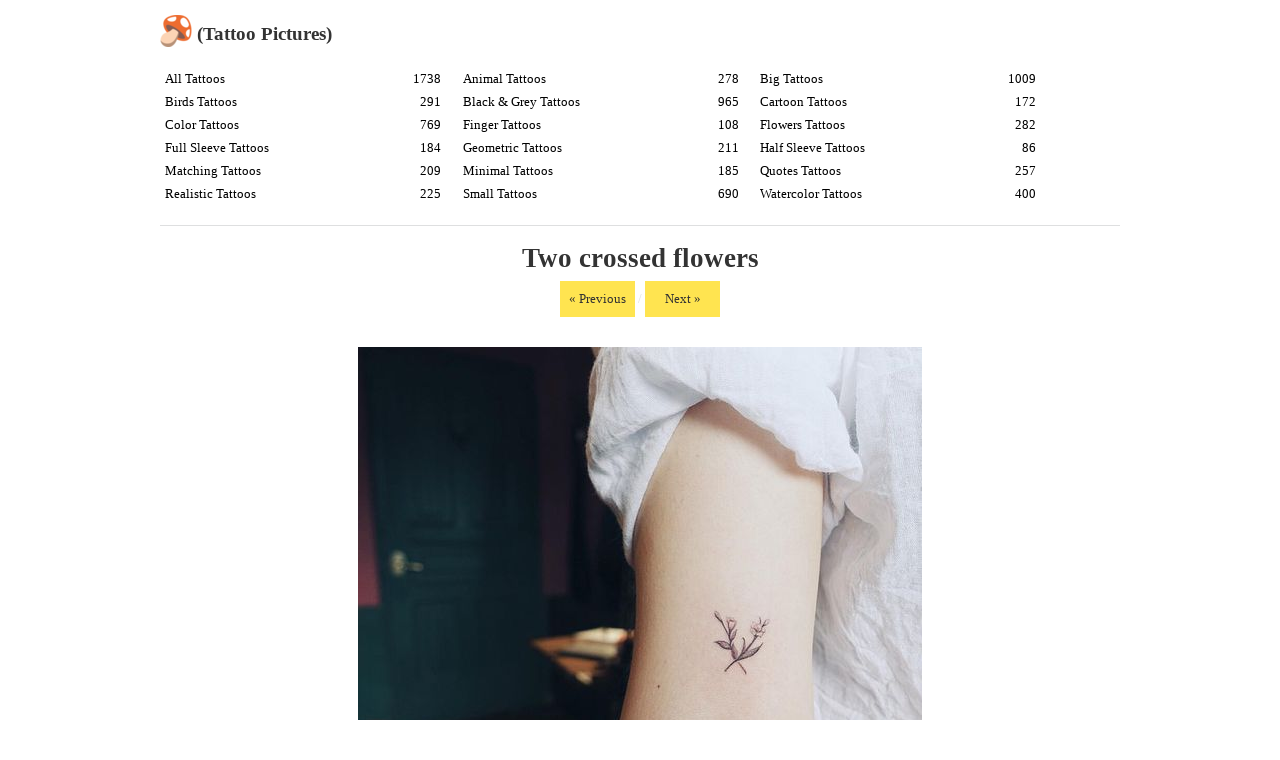

--- FILE ---
content_type: text/html; charset=UTF-8
request_url: https://tattoopictures.org/two-crossed-flowers/
body_size: 5444
content:
<!DOCTYPE html>
<html lang="en-US">
<head>
<meta charset="UTF-8" />
<meta name="viewport" content="width=device-width, initial-scale=1">
<meta name="p:domain_verify" content="2a9568a524efb525f312ed67e65b1ccf"/>
<title>Two crossed flowers - (Tattoo Pictures)(Tattoo Pictures)</title>
<link rel="profile" href="http://gmpg.org/xfn/11" />
<link rel="stylesheet" type="text/css" media="all" href="https://tattoopictures.org/wp-content/themes/tattoopictures/style.css" />
<link rel="pingback" href="https://tattoopictures.org/xmlrpc.php" />

	<!-- This site is optimized with the Yoast SEO plugin v14.8.1 - https://yoast.com/wordpress/plugins/seo/ -->
	<meta name="robots" content="index, follow" />
	<meta name="googlebot" content="index, follow, max-snippet:-1, max-image-preview:large, max-video-preview:-1" />
	<meta name="bingbot" content="index, follow, max-snippet:-1, max-image-preview:large, max-video-preview:-1" />
	<link rel="canonical" href="https://tattoopictures.org/two-crossed-flowers/" />
	<meta property="og:locale" content="en_US" />
	<meta property="og:type" content="article" />
	<meta property="og:title" content="Two crossed flowers - (Tattoo Pictures)" />
	<meta property="og:url" content="https://tattoopictures.org/two-crossed-flowers/" />
	<meta property="og:site_name" content="(Tattoo Pictures)" />
	<meta property="article:published_time" content="2016-12-18T09:01:43+00:00" />
	<meta property="article:modified_time" content="2016-12-18T16:13:04+00:00" />
	<meta property="og:image" content="https://tattoopictures.org/wp-content/uploads/two-crossed-flowers.jpg" />
	<meta property="og:image:width" content="564" />
	<meta property="og:image:height" content="564" />
	<meta name="twitter:card" content="summary" />
	<script type="application/ld+json" class="yoast-schema-graph">{"@context":"https://schema.org","@graph":[{"@type":"WebSite","@id":"https://tattoopictures.org/#website","url":"https://tattoopictures.org/","name":"(Tattoo Pictures)","description":"Tattoo Ideas (Pictures) for Mind-Blowing Inspiration","potentialAction":[{"@type":"SearchAction","target":"https://tattoopictures.org/?s={search_term_string}","query-input":"required name=search_term_string"}],"inLanguage":"en-US"},{"@type":"ImageObject","@id":"https://tattoopictures.org/two-crossed-flowers/#primaryimage","inLanguage":"en-US","url":"https://tattoopictures.org/wp-content/uploads/two-crossed-flowers.jpg","width":564,"height":564},{"@type":"WebPage","@id":"https://tattoopictures.org/two-crossed-flowers/#webpage","url":"https://tattoopictures.org/two-crossed-flowers/","name":"Two crossed flowers - (Tattoo Pictures)","isPartOf":{"@id":"https://tattoopictures.org/#website"},"primaryImageOfPage":{"@id":"https://tattoopictures.org/two-crossed-flowers/#primaryimage"},"datePublished":"2016-12-18T09:01:43+00:00","dateModified":"2016-12-18T16:13:04+00:00","author":{"@id":"https://tattoopictures.org/#/schema/person/b1dd6098af80cf80c6a1faea56c7ebf8"},"inLanguage":"en-US","potentialAction":[{"@type":"ReadAction","target":["https://tattoopictures.org/two-crossed-flowers/"]}]},{"@type":"Person","@id":"https://tattoopictures.org/#/schema/person/b1dd6098af80cf80c6a1faea56c7ebf8","name":"rmoses123","image":{"@type":"ImageObject","@id":"https://tattoopictures.org/#personlogo","inLanguage":"en-US","url":"https://secure.gravatar.com/avatar/e451b346399e69afaf986337cb4af4d8?s=96&d=mm&r=g","caption":"rmoses123"}}]}</script>
	<!-- / Yoast SEO plugin. -->


<link rel='dns-prefetch' href='//s.w.org' />
<link rel="alternate" type="application/rss+xml" title="(Tattoo Pictures) &raquo; Feed" href="https://tattoopictures.org/feed/" />
<link rel="alternate" type="application/rss+xml" title="(Tattoo Pictures) &raquo; Comments Feed" href="https://tattoopictures.org/comments/feed/" />
<link rel="alternate" type="application/rss+xml" title="(Tattoo Pictures) &raquo; Two crossed flowers Comments Feed" href="https://tattoopictures.org/two-crossed-flowers/feed/" />
		<script type="text/javascript">
			window._wpemojiSettings = {"baseUrl":"https:\/\/s.w.org\/images\/core\/emoji\/12.0.0-1\/72x72\/","ext":".png","svgUrl":"https:\/\/s.w.org\/images\/core\/emoji\/12.0.0-1\/svg\/","svgExt":".svg","source":{"concatemoji":"https:\/\/tattoopictures.org\/wp-includes\/js\/wp-emoji-release.min.js?ver=5.4.18"}};
			/*! This file is auto-generated */
			!function(e,a,t){var n,r,o,i=a.createElement("canvas"),p=i.getContext&&i.getContext("2d");function s(e,t){var a=String.fromCharCode;p.clearRect(0,0,i.width,i.height),p.fillText(a.apply(this,e),0,0);e=i.toDataURL();return p.clearRect(0,0,i.width,i.height),p.fillText(a.apply(this,t),0,0),e===i.toDataURL()}function c(e){var t=a.createElement("script");t.src=e,t.defer=t.type="text/javascript",a.getElementsByTagName("head")[0].appendChild(t)}for(o=Array("flag","emoji"),t.supports={everything:!0,everythingExceptFlag:!0},r=0;r<o.length;r++)t.supports[o[r]]=function(e){if(!p||!p.fillText)return!1;switch(p.textBaseline="top",p.font="600 32px Arial",e){case"flag":return s([127987,65039,8205,9895,65039],[127987,65039,8203,9895,65039])?!1:!s([55356,56826,55356,56819],[55356,56826,8203,55356,56819])&&!s([55356,57332,56128,56423,56128,56418,56128,56421,56128,56430,56128,56423,56128,56447],[55356,57332,8203,56128,56423,8203,56128,56418,8203,56128,56421,8203,56128,56430,8203,56128,56423,8203,56128,56447]);case"emoji":return!s([55357,56424,55356,57342,8205,55358,56605,8205,55357,56424,55356,57340],[55357,56424,55356,57342,8203,55358,56605,8203,55357,56424,55356,57340])}return!1}(o[r]),t.supports.everything=t.supports.everything&&t.supports[o[r]],"flag"!==o[r]&&(t.supports.everythingExceptFlag=t.supports.everythingExceptFlag&&t.supports[o[r]]);t.supports.everythingExceptFlag=t.supports.everythingExceptFlag&&!t.supports.flag,t.DOMReady=!1,t.readyCallback=function(){t.DOMReady=!0},t.supports.everything||(n=function(){t.readyCallback()},a.addEventListener?(a.addEventListener("DOMContentLoaded",n,!1),e.addEventListener("load",n,!1)):(e.attachEvent("onload",n),a.attachEvent("onreadystatechange",function(){"complete"===a.readyState&&t.readyCallback()})),(n=t.source||{}).concatemoji?c(n.concatemoji):n.wpemoji&&n.twemoji&&(c(n.twemoji),c(n.wpemoji)))}(window,document,window._wpemojiSettings);
		</script>
		<style type="text/css">
img.wp-smiley,
img.emoji {
	display: inline !important;
	border: none !important;
	box-shadow: none !important;
	height: 1em !important;
	width: 1em !important;
	margin: 0 .07em !important;
	vertical-align: -0.1em !important;
	background: none !important;
	padding: 0 !important;
}
</style>
	<link rel='stylesheet' id='wp-block-library-css'  href='https://tattoopictures.org/wp-includes/css/dist/block-library/style.min.css?ver=5.4.18' type='text/css' media='all' />
<script type='text/javascript' src='https://tattoopictures.org/wp-content/themes/tattoopictures/libs/jquery-1.6.1.min.js?ver=5.4.18'></script>
<script type='text/javascript' src='https://tattoopictures.org/wp-content/themes/tattoopictures/libs/jquery.masonry.min.js?ver=5.4.18'></script>
<script type='text/javascript' src='https://tattoopictures.org/wp-content/themes/tattoopictures/libs/jquery-ui.custom.min.js?ver=5.4.18'></script>
<link rel='https://api.w.org/' href='https://tattoopictures.org/wp-json/' />
<link rel="EditURI" type="application/rsd+xml" title="RSD" href="https://tattoopictures.org/xmlrpc.php?rsd" />
<link rel="wlwmanifest" type="application/wlwmanifest+xml" href="https://tattoopictures.org/wp-includes/wlwmanifest.xml" /> 
<meta name="generator" content="WordPress 5.4.18" />
<link rel='shortlink' href='https://tattoopictures.org/?p=5304' />
<link rel="alternate" type="application/json+oembed" href="https://tattoopictures.org/wp-json/oembed/1.0/embed?url=https%3A%2F%2Ftattoopictures.org%2Ftwo-crossed-flowers%2F" />
<link rel="alternate" type="text/xml+oembed" href="https://tattoopictures.org/wp-json/oembed/1.0/embed?url=https%3A%2F%2Ftattoopictures.org%2Ftwo-crossed-flowers%2F&#038;format=xml" />
<link rel="icon" href="https://tattoopictures.org/wp-content/uploads/tattoopictureslogo.png" sizes="32x32" />
<link rel="icon" href="https://tattoopictures.org/wp-content/uploads/tattoopictureslogo.png" sizes="192x192" />
<link rel="apple-touch-icon" href="https://tattoopictures.org/wp-content/uploads/tattoopictureslogo.png" />
<meta name="msapplication-TileImage" content="https://tattoopictures.org/wp-content/uploads/tattoopictureslogo.png" />

<style type="text/css">
/* color from theme options */
body, input, textarea { font-family: Georgia, "Times New Roman", Serif; }
a, .menu a:hover, #nav-above a:hover, #footer a:hover, .entry-meta a:hover { color: #f05133; }
.fetch:hover { background: #f05133; }
blockquote { border-color: #f05133; }
.menu ul .current-menu-item a { color: #f05133; }
#respond .form-submit input { background: #f05133; }
.box .texts a, .box .texts .posted, .box .texts .posted a { color: #f05133; }

.box .categories { padding-top: 15px; }
</style>

<script type="text/javascript">
$(document).ready(function() {
	// shortcodes
	$('.wide').detach().appendTo('#wides');
	$('.aside').detach().appendTo('.entry-aside');

	// fluid grid  /*
	
	// search
	$(document).ready(function() {
		$('#s').val('Search');
	});

	$('#s').bind('focus', function() {
		$(this).css('border-color', '#f05133');
		if ($(this).val() == 'Search') $(this).val('');
	});

	$('#s').bind('blur', function() {
		$(this).css('border-color', '#DEDFE0');
		if ($(this).val() == '') $(this).val('Search');
	});

	// grid
	$('#boxes').masonry({
		itemSelector: '.box',
		columnWidth: 210,
		gutterWidth: 30,
		isFitWidth: true
	});

	$('#related').masonry({
		itemSelector: '.box',
		columnWidth: 210,
		gutterWidth: 30,
		isFitWidth: true
	});
	
	$('.texts').live({
		'mouseenter': function() {
			if ($(this).height() < $(this).find('.abs').height()) {
				$(this).height($(this).find('.abs').height());
			}
			$(this).stop(true, true).animate({
				'opacity': '1',
				'filter': 'alpha(opacity=100)'
			}, 0);
		},
		'mouseleave': function() {
			$(this).stop(true, true).animate({
				'opacity': '0',
				'filter': 'alpha(opacity=0)'
			}, 0);
		}
	});
	
	// mobile menu
	var $menu = $('.top-menu');
	$('.menu-button').bind('click', function(e) {
		e.stopPropagation();
		
		if (!$menu.hasClass('show')) {
			$menu.addClass('show');
			$menu.removeClass('hide');

			$(document).one('click', function closeTooltip(e) {
				if ($menu.has(e.target).length === 0 && $('.menu-button').has(e.target).length === 0) {
					$menu.removeClass('show');
				} else if ($menu.hasClass('show')) {
					$(document).one('click', closeTooltip);
				}
			});
		} else {
			$menu.removeClass('show');
		}
	});

	// comments
	$('.comment-form-author label').hide();
	$('.comment-form-author span').hide();
	$('.comment-form-email label').hide();
	$('.comment-form-email span').hide();
	$('.comment-form-url label').hide();
	$('.comment-form-comment label').hide();

	if ($('.comment-form-author input').val() == '')
	{
		$('.comment-form-author input').val('Name (required)');
	}
	if ($('.comment-form-email input').val() == '')
	{
		$('.comment-form-email input').val('Email (required)');
	}
	if ($('.comment-form-url input').val() == '')
	{
		$('.comment-form-url input').val('URL');
	}
	if ($('.comment-form-comment textarea').html() == '')
	{
		$('.comment-form-comment textarea').html('Your message');
	}
	
	$('.comment-form-author input').bind('focus', function() {
		$(this).css('border-color', '#f05133').css('color', '#333');
		if ($(this).val() == 'Name (required)') $(this).val('');
	});
	$('.comment-form-author input').bind('blur', function() {
		$(this).css('border-color', '#ccc').css('color', '#6b6b6b');
		if ($(this).val().trim() == '') $(this).val('Name (required)');
	});
	$('.comment-form-email input').bind('focus', function() {
		$(this).css('border-color', '#f05133').css('color', '#333');
		if ($(this).val() == 'Email (required)') $(this).val('');
	});
	$('.comment-form-email input').bind('blur', function() {
		$(this).css('border-color', '#ccc').css('color', '#6b6b6b');
		if ($(this).val().trim() == '') $(this).val('Email (required)');
	});
	$('.comment-form-url input').bind('focus', function() {
		$(this).css('border-color', '#f05133').css('color', '#333');
		if ($(this).val() == 'URL') $(this).val('');
	});
	$('.comment-form-url input').bind('blur', function() {
		$(this).css('border-color', '#ccc').css('color', '#6b6b6b');
		if ($(this).val().trim() == '') $(this).val('URL');
	});
	$('.comment-form-comment textarea').bind('focus', function() {
		$(this).css('border-color', '#f05133').css('color', '#333');
		if ($(this).val() == 'Your message') $(this).val('');
	});
	$('.comment-form-comment textarea').bind('blur', function() {
		$(this).css('border-color', '#ccc').css('color', '#6b6b6b');
		if ($(this).val().trim() == '') $(this).val('Your message');
	});
	$('#commentform').bind('submit', function(e) {
		if ($('.comment-form-author input').val() == 'Name (required)')
		{
			$('.comment-form-author input').val('');
		}
		if ($('.comment-form-email input').val() == 'Email (required)')
		{
			$('.comment-form-email input').val('');
		}
		if ($('.comment-form-url input').val() == 'URL')
		{
			$('.comment-form-url input').val('');
		}
		if ($('.comment-form-comment textarea').val() == 'Your message')
		{
			$('.comment-form-comment textarea').val('');
		}
	})

	$('.commentlist li div').bind('mouseover', function() {
		var reply = $(this).find('.reply')[0];
		$(reply).find('.comment-reply-link').show();
	});

	$('.commentlist li div').bind('mouseout', function() {
		var reply = $(this).find('.reply')[0];
		$(reply).find('.comment-reply-link').hide();
	});
});
</script>

<link rel="shortcut icon" href="https://tattoopictures.org/wp-content/themes/tattoopictures/favico.ico" />	
</head>

<body class="post-template-default single single-post postid-5304 single-format-standard">

<div class="wrapper">
	<div id="header">
		<div id="site-title">
			<a href="https://tattoopictures.org/" title="(Tattoo Pictures)"><img style="vertical-align:bottom;" src="https://tattoopictures.org/wp-content/uploads/favicon.png" alt="logo" /> (Tattoo Pictures)</a>
		</div>

	<span class="menu-button"></span>	
		
	<div class="top-menu hide">

		<div class="top-menu-item"><a href="https://tattoopictures.org/">All Tattoos <span>1738</span></a></div>
	
		<div class="top-menu-item"><a href="https://tattoopictures.org/animal-tattoos/">Animal Tattoos <span>278</span></a></div><div class="top-menu-item"><a href="https://tattoopictures.org/big-tattoos/">Big Tattoos <span>1009</span></a></div><div class="top-menu-item"><a href="https://tattoopictures.org/birds-tattoos/">Birds Tattoos <span>291</span></a></div><div class="top-menu-item"><a href="https://tattoopictures.org/black-grey-tattoos/">Black &amp; Grey Tattoos <span>965</span></a></div><div class="top-menu-item"><a href="https://tattoopictures.org/cartoon-tattoos/">Cartoon Tattoos <span>172</span></a></div><div class="top-menu-item"><a href="https://tattoopictures.org/color-tattoos/">Color Tattoos <span>769</span></a></div><div class="top-menu-item"><a href="https://tattoopictures.org/finger-tattoos/">Finger Tattoos <span>108</span></a></div><div class="top-menu-item"><a href="https://tattoopictures.org/flowers-tattoos/">Flowers Tattoos <span>282</span></a></div><div class="top-menu-item"><a href="https://tattoopictures.org/full-sleeve-tattoos/">Full Sleeve Tattoos <span>184</span></a></div><div class="top-menu-item"><a href="https://tattoopictures.org/geometric-tattoos/">Geometric Tattoos <span>211</span></a></div><div class="top-menu-item"><a href="https://tattoopictures.org/half-sleeve-tattoos/">Half Sleeve Tattoos <span>86</span></a></div><div class="top-menu-item"><a href="https://tattoopictures.org/matching-tattoos/">Matching Tattoos <span>209</span></a></div><div class="top-menu-item"><a href="https://tattoopictures.org/minimal-tattoos/">Minimal Tattoos <span>185</span></a></div><div class="top-menu-item"><a href="https://tattoopictures.org/quotes-tattoos/">Quotes Tattoos <span>257</span></a></div><div class="top-menu-item"><a href="https://tattoopictures.org/realistic-tattoos/">Realistic Tattoos <span>225</span></a></div><div class="top-menu-item"><a href="https://tattoopictures.org/small-tattoos/">Small Tattoos <span>690</span></a></div><div class="top-menu-item"><a href="https://tattoopictures.org/watercolor-tattoos/">Watercolor Tattoos <span>400</span></a></div>	</div>	

<div class="top-links">
</div>

		<!--<div id="header-left"><div class="menu"></div>
</div>
		<div id="header-center"><div class="menu"></div>
</div>
		<div id="search">
						<div id="header-right"><div class="menu"></div>
</div>
		</div>-->
		<div class="clear"></div>
	</div>
	
	<div id="main">

		<div id="content">

		<script async defer data-pin-hover="true" data-pin-save="true" src="//assets.pinterest.com/js/pinit.js"></script>



				<div class="post_title">
					<h1 class="entry-title">Two crossed flowers</h1>

					<div id="nav-above" class="navigation">
						<div class="nav-previous">
								<a href="https://tattoopictures.org/two-color-little-geometric-figure/" rel="prev">« Previous</a>							</div>
						<span class="main_separator">/</span>
						<div class="nav-next">
								<a href="https://tattoopictures.org/two-faces-minimal-tattoo/" rel="next">Next »</a>							</div>
					</div><!-- #nav-above -->

				</div>

				<div id="wides"></div>

				<article id="post-5304" class="post-5304 post type-post status-publish format-standard has-post-thumbnail hentry category-color-tattoos category-flowers-tattoos category-minimal-tattoos category-small-tattoos">
						<div class="entry-content-right">
						
							<div class="responsiveads">
							<center>
							<!-- tattoopictures.org responsive -->
                            <ins class="adsbygoogle"
                                 style="display:block"
                                 data-ad-client="ca-pub-6634975321274460"
                                 data-ad-slot="6935461091"
                                 data-ad-format="auto"
                                 data-full-width-responsive="true"></ins>
                            <script>
                            (adsbygoogle = window.adsbygoogle || []).push({});
                            </script>
							</center>
							</div>
						
							<p><img src="https://tattoopictures.org/wp-content/uploads/two-crossed-flowers.jpg" alt="Two crossed flowers" /></p>
														
							<div class="responsiveads">
							<center>
                            <!-- tattoopictures.org responsive -->
                            <ins class="adsbygoogle"
                                 style="display:block"
                                 data-ad-client="ca-pub-6634975321274460"
                                 data-ad-slot="6935461091"
                                 data-ad-format="auto"
                                 data-full-width-responsive="true"></ins>
                            <script>
                            (adsbygoogle = window.adsbygoogle || []).push({});
                            </script>
							</center>
							</div>

							<div class="clear"></div>

							<div class="entry-utility">
															</div><!-- .entry-utility -->

					</div>
				</article><!-- #post-## -->

				


		</div><!-- #content -->

	</div><!-- #main -->
	
	<div class="responsiveads">
	<center>
	<!-- tattoopictures.org responsive -->
    <ins class="adsbygoogle"
         style="display:block"
         data-ad-client="ca-pub-6634975321274460"
         data-ad-slot="6935461091"
         data-ad-format="auto"
         data-full-width-responsive="true"></ins>
    <script>
    (adsbygoogle = window.adsbygoogle || []).push({});
    </script>
	</center>
	</div>	

	<div id="footer">
		<div id="site-info">
			© 2026 <span class="main_separator">/</span> <a href="/">(Tattoo Pictures)</a><br />
			Tattoos ideas and inspiration.
		</div><!-- #site-info -->
		<div id="footer-right"><div class="menu"></div>
</div>
		<div id="footer-left"><div class="menu"></div>
</div>
		<div class="clear"></div>
	</div><!-- #footer -->

</div><!-- .wrapper -->

<script type='text/javascript' src='https://tattoopictures.org/wp-includes/js/comment-reply.min.js?ver=5.4.18'></script>
<script type='text/javascript' src='https://tattoopictures.org/wp-includes/js/wp-embed.min.js?ver=5.4.18'></script>

<script>
  (function(i,s,o,g,r,a,m){i['GoogleAnalyticsObject']=r;i[r]=i[r]||function(){
  (i[r].q=i[r].q||[]).push(arguments)},i[r].l=1*new Date();a=s.createElement(o),
  m=s.getElementsByTagName(o)[0];a.async=1;a.src=g;m.parentNode.insertBefore(a,m)
  })(window,document,'script','https://www.google-analytics.com/analytics.js','ga');

  ga('create', 'UA-86730831-1', 'auto');
  ga('send', 'pageview');

</script>


</body>
</html>


--- FILE ---
content_type: text/css
request_url: https://tattoopictures.org/wp-content/themes/tattoopictures/style.css
body_size: 2395
content:
/*
Theme Name: Tattoo Pictures
Theme URI: http://tattoopictures.org/
Author: Tattoo Pictures
Author URI: http://tattoopictures.org/
Version: 1.0
*/

html, body, form, ul, li, table, td { margin: 0; padding: 0; }
body { position: relative; color: #333; overflow-x: hidden; }
body, input, textarea { font-size: 13px; }
a { text-decoration: none; }
a:hover { text-decoration: underline; }
a img { border: 0; }
td { vertical-align: top; }
ul { list-style-position: inside; }
h1 { font-size: 24px; }
h2 { font-size: 18px; }
h3 { font-size: 12px; }
blockquote { border-left-width: 3px; border-left-style: solid; margin-left: 7px; padding-left: 20px; font-size: 16px; color: #636363; }
.clear { clear: both; }
.main_separator { color: #dedfe0; }
.wrapper { padding-top: 15px; width: 960px; margin: 0 auto; }
#header { border-bottom: 1px solid #dedfe0; }
#site-title { width: 210px; overflow: hidden; line-height: 27px; font-size: 19px; margin-bottom: 20px; }
#site-title a { color: #333; font-weight: bold; text-decoration: none; }
#header-left { float: left; width: 210px; padding-right: 40px; }
#header-center { float: left; width: 210px; padding-right: 30px; }
#search { float: right; width: 220px; }
#header-right { margin: 20px 0 0 10px; }
#search label, #search input[type=submit] { display: none; }
#search input[type=text] { width: 200px; padding: 7px 9px; margin: 0; border: 1px solid #dedfe0; background: #fff; font-size: 13px; outline: none; }
#page_search input[type=submit] { display: none; }
.menu ul { list-style-type: none; }
.menu ul li { padding-bottom: 9px; }
.menu ul a { line-height: 13px; color: #303030; text-decoration: none; }
#boxes { margin-top: 0; }
.box { width: 210px; margin-bottom: 30px; color: #636363; }
.box .rel { position: relative; }
.box .rel p { margin: 0; }
.box .texts { background-color: #fff; position: absolute; top: 0; left: 0; width: 210px; color: #000; z-index: 200; opacity: 0; filter: alpha(opacity=0); }
.box .texts .transparent img { opacity: 0.2; filter: alpha(opacity=20); }
.box .texts .abs { position: absolute; top: 0; padding: 15px; }
.box .categories { padding-bottom: 10px; }
.box .categories a, .box .posted a { color: #a1a1a1; }
.box h2 { margin: 0; padding-bottom: 10px; font-size: 16px; }
.box h3 { margin: 0; padding-bottom: 10px; font-size: 14px; }
.box .texts h2 a, .box .texts h3 a { color: #333; text-align: left; }
.box .posted { padding-top: 10px; color: #a1a1a1; }
.box img { display: block; }
.fetch { clear: both; width: 100%; margin: 0 auto 40px; background: #f9f9f9; -moz-border-radius: 4px; border-radius: 4px; text-align: center; }
.fetch a { display: block; height: 40px; line-height: 40px; font-size: 16px; font-weight: bold; color: #333; text-decoration: none; }
.fetch:hover a { color: #fff; }
#content { padding-bottom: 20px; }
#nav-above { width: 100%; text-align: center; color: #636363; margin-bottom: 10px; }
#nav-above a { text-decoration: none; color: #333; display: inline-block; background-color: #ffe450; width: 65px; padding: 10px 5px; }
.nav-previous, .nav-next { display: inline; }
.nav-separator { color: #e5e5e5; }
.post_title { margin-top: 15px; overflow: hidden; }
.post_title h1 { margin: 0 auto 5px; font-size: 27px; line-height: 35px; text-align: center;}
.entry-title, .page-title { margin: 35px auto 0; text-align: center; }
.entry-meta { padding-bottom: 30px; color: #636363; }
.entry-meta a { color: #333; text-decoration: none; }
#wides { clear: both; }
.entry-aside { width: 210px; padding-right: 40px; vertical-align: middle; }
.entry-content-right { max-width: 710px; font-size: 15px; line-height: 21px; margin: 0 auto; }
.entry-content { max-width: 710px; font-size: 15px; line-height: 21px; margin: 0 auto; }
.entry-utility { padding: 10px 0; }
.entry-tags { margin: 10px 0; }
.entry-tags span { font-weight: bolder; }
#social { padding: 20px 0 0 0; }
.twitter-share-button { float: left; margin: 2px 20px 0 0; }
.post img, .page img { margin: 20px auto; display: block; max-width: 100%;}
.post .alignleft, .page .alignleft { float: left; margin-right: 20px; }
.post .alignright, .page .alignright { float: right; margin-left: 20px; }
.post .aligncenter, .page .aligncenter { display: block; clear: both; margin: 20px auto; }
#comments { padding: 0 0 0 246px; width: 714px; }
#comments-title { font-size: 21px; margin: 40px 0 20px 4px; }
.commentlist { margin: 0; padding: 0; list-style: none; }
.commentlist ul.children { list-style: none; }
.commentlist li > div { position: relative; border-bottom: 1px solid #dedfe0; padding: 30px 0 30px 4px; }
.commentlist li li > div { margin-left: 90px; }
.commentlist li li li > div { margin-left: 180px; }
.commentlist li li li li > div { margin-left: 270px; }
.commentlist li li li li li > div { margin-left: 360px; }
.comment-avatar { position: absolute; top: 30px; left: -96px; }
.comment-content { margin-left: 96px; border-bottom: 1px solid #dedfe0; }
.comment-author { float: left; width: 210px; padding-right: 40px; font-size: 15px; }
cite { font-style: normal; font-weight: bold; }
.comment-meta { float: left; width: 210px; padding-right: 40px; color: #999999; }
.comment-body { clear: both; padding-top: 7px; font-size: 15px; line-height: 21px; }
#respond { padding-left: 4px; }
li.comment > div { position: relative; }
.reply { position: absolute; top: 30px; right: 20px; }
#reply-title { font-size: 21px; }
.comment-reply-link { display: none; }
.comment-form-author, .comment-form-email, .comment-form-url { float: left; width: 460px; margin: 0; padding: 10px 0; }
.comment-form-comment { clear: both; width: 460px; margin: 0; padding: 10px 0; }
input[type="text"], textarea { background: #fff; border: 1px solid #ccc; padding: 8px; outline: none; color: #6b6b6b; -moz-border-radius: 4px; border-radius: 4px; }
#comments input[type="text"] { width: 442px; }
#comments textarea { width: 442px; }
.form-submit { margin-bottom: 40px; }
.form-submit input { width: 460px; padding: 6px 0; color: #fff; font-size: 15px; font-weight: bold; cursor: pointer; border: 0; text-align: center; -moz-border-radius: 4px; border-radius: 4px; }
.recent { margin-top: 40px; padding-top: 40px; border-top: 1px solid #ccc; }
.recent h2 { text-align: center; }
#footer { padding: 15px 0 40px; border-top: 1px solid #dedfe0; margin: 15px 0; }
#site-info { float: left; width: 100%; line-height: 22px; }
#site-info a { font-weight: bold; text-decoration: none; color: #333; }
#footer-left { float: right; width: 210px; padding-right: 40px; }
#footer-right { float: right; width: 210px; }
#infscr-loading { background: none repeat scroll 0 0 #000000; bottom: 40px; color: #FFFFFF; height: 100px; left: 50%; opacity: 0.8; padding: 10px; position: fixed; width: 200px; z-index: 5000; border-radius: 10px; margin-left: -100px; }
#related, .masonry { margin: 0 auto; }

.top-menu .top-menu-item { width: 30%; margin-right: 1%; float: left; }
.top-menu .top-menu-item a { color: #000; display: block; padding: 5px; text-decoration: none; line-height: 13px; }
.top-menu .top-menu-item a:hover { background-color: #ffeab6; }
.top-menu .top-menu-item span { float: right; padding-right: 2px; }

.responsiveads { width: 98%; margin: 0 auto; display: block; }
.topad { max-width: 700px; max-height: 75px; margin: 10px auto; }

.cat-tag ul { display: block; text-align: center; margin: 0 auto; }
.cat-tag ul li { display: inline-block; }
.cat-tag ul li a { background: #dee6e6; border: #dcdcdc; border-radius: 0 2px 2px 0; color: #333; display: inline-block; font-size: 12px; height: 30px; left: 0; line-height: 30px; margin: 0 10px 10px; padding: 0 5px 0 15px; position: relative; top: 0; }
.cat-tag ul li a:before { border-bottom: 15px transparent solid; border-right: 12px #dee6e6 solid; border-top: 15px transparent solid; content: ''; height: 0; left: -12px; position: absolute; top: 0; width: 0; }
.cat-tag ul li a:after { background: white; border: 2px #add solid; border-radius: 50%; content: ''; height: 6px; left: 0; position: absolute; width: 6px; top: 10px; }

.post-edit-link:visited, .post-edit-link { background-color: #888888; border: 1px solid #444444; color: #f1f1f1; cursor: pointer; display: block; font-size: 14px; font-weight: 400; padding: 5px; text-align: center; position: fixed; bottom: 0; left: 0; }
.post-edit-link:hover, .post-edit-link:active, .post-edit-link:focus { color: #ffffff; background-color: #666666; }

.top-links { margin: 0 auto; display: block; text-align: center; clear: both; padding: 10px 0; }

.menu-button { background: url('images/menu.png') no-repeat; cursor: pointer; display: none; position: absolute; right: 20px; top: 17px; width: 24px; height: 24px; }

@media only screen and (max-width: 960px) {
    .wrapper { width: 96%; padding: 15px 5px 0; }
	.menu-button { display: block; }
	.top-menu { display: none; width: 230px; position: absolute; right: 20px; z-index: 999; background: #fff; border: 3px solid #666; padding: 10px 0; }
	.top-menu .top-menu-item { width: 100%; margin: 0 auto; float: none; }
	.top-menu .top-menu-item a { padding: 4px 10px; }
	.show { display: block; }
}

--- FILE ---
content_type: text/plain
request_url: https://www.google-analytics.com/j/collect?v=1&_v=j102&a=321245785&t=pageview&_s=1&dl=https%3A%2F%2Ftattoopictures.org%2Ftwo-crossed-flowers%2F&ul=en-us%40posix&dt=Two%20crossed%20flowers%20-%20(Tattoo%20Pictures)(Tattoo%20Pictures)&sr=1280x720&vp=1280x720&_u=IEBAAEABAAAAACAAI~&jid=297419213&gjid=1946405612&cid=1401974960.1769256071&tid=UA-86730831-1&_gid=1813812980.1769256071&_r=1&_slc=1&z=567087792
body_size: -452
content:
2,cG-JM6RBGMVYY